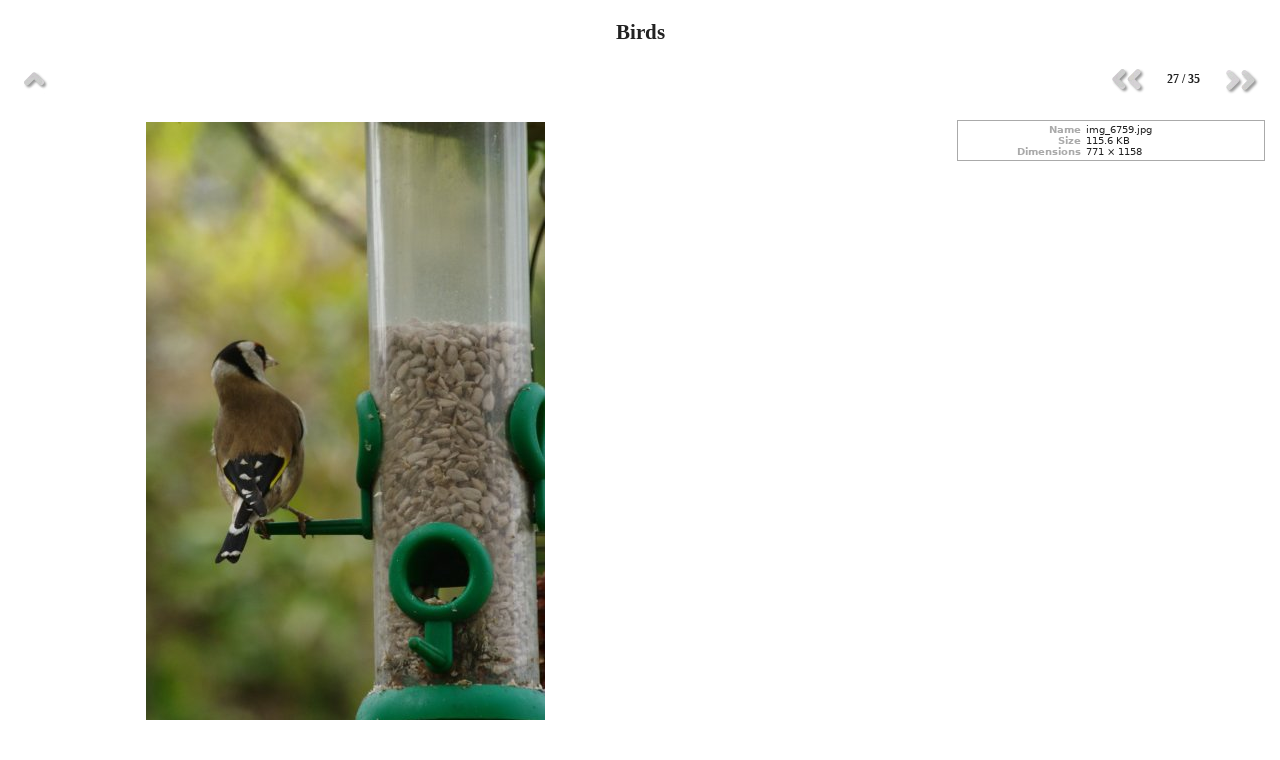

--- FILE ---
content_type: text/html
request_url: https://ethicsgirls.com/201204/026-img_6759.jpg.html
body_size: 881
content:
<?xml version="1.0" encoding="utf-8"?>
<!DOCTYPE html PUBLIC "-//W3C//DTD XHTML 1.1//EN"
  "http://www.w3.org/TR/xhtml11/DTD/xhtml11.dtd">
<html xmlns="http://www.w3.org/1999/xhtml" xml:lang="en">
<head>
<title>Birds (27/35)</title>
<meta http-equiv="Content-Type" content="text/html; charset=utf-8" />
  <meta name="Generator" content="gThumb Image Viewer" />
  <link href="layout.css" rel="stylesheet" type="text/css" />
  <link href="style.css" rel="stylesheet" type="text/css" />
<script type="text/javascript">
  var _gaq = _gaq || [];
  _gaq.push(['_setAccount', 'UA-16278014-1']);
  _gaq.push(['_trackPageview']);

  (function() {
    var ga = document.createElement('script'); ga.type = 'text/javascript'; ga.async = true;
    ga.src = ('https:' == document.location.protocol ? 'https://ssl' : 'http://www') + '.google-analytics.com/ga.js';
    var s = document.getElementsByTagName('script')[0]; s.parentNode.insertBefore(ga, s);
  })();
</script>
</head>
<body>
  <div id="wrapper">
    <div id="main">

      <h1 class="image-title">
        Birds</h1>
      
      <ul class="navigation-bar">
        <li class="index">
          <a href="index.html" title="Go back to the index"">
            <span>Go back to the index</span>
          </a>
        </li>
        <li class="next-image">          
          <a href="027-img_6794.jpg.html" title="View the next image">
            <span>View the next image</span>
          </a>
        </li>
        <li class="current-image">
          <span>27 / 35</span>
        </li>
        <li class="previous-image">          
          <a href="025-img_6746.jpg.html" title="View the previous image">
            <span>View the previous image</span>
          </a>     
        </li>
        <li class="last">
        </li>
      </ul>  
      
      <div class="image-preview">
      <a href="026-img_6759.jpg"><img src="026-img_6759.jpg.medium.jpeg" alt="026-img_6759.jpg.medium.jpeg" width="399" height="600" class="preview" /></a>
        </div>      
    
      <dl class="caption-container">
        <dt class="property"> Name</dt>
            <dd class="property-value"> img_6759.jpg</dd>
    
        <dt class="property"> Size</dt>
            <dd class="property-value"> 115.6 KB</dd>
    
        <dt class="property"> Dimensions</dt>
            <dd class="property-value"> 771 &#215; 1158</dd>
    
        <dt class="last property"></dt>
            <dd class="last property-value"></dd>
          </dl>
        </div>    
  </div>
  <div id="footer">
    <div id="footer-2">
      &#169;2012 Alex Pounds</div>
  </div>
</body>
</html>


--- FILE ---
content_type: text/css
request_url: https://ethicsgirls.com/201204/layout.css
body_size: 770
content:
/* gthumb "NeatRound" layout, v. 2010-06-11 */

* {
	margin: 0;
}

html, body {
	height: 100%;
}

#wrapper {
	min-height: 100%;
	height: auto !important;
	height: 100%;
}

#main {
	overflow: auto;
	padding-bottom: 4em;	
}

#footer {
	position: relative;
	margin-top: -4em;
	height: 2em;
	clear: both;
	text-align: center;
}

#footer-2 {
	padding-top: 2em;
}

/* image page */

h1.image-title,
h1.index-title {
	font-size: 21px;
	text-align: center;
	margin: 20px 0 10px 0;
}

ul.navigation-bar {
	display: block;
	list-style-type: none;
	margin: 0;
	padding: 10px 20px 10px 20px;
}

ul.navigation-bar li a {
	display: block;
}

ul.navigation-bar li span {
	display: none;
}

ul.navigation-bar li.index {
	float: left;
	background: url(back.png) no-repeat;
}

ul.navigation-bar li.index a {
	width: 30px;
	height: 30px;
}

ul.navigation-bar li.current-image,
ul.navigation-bar li.current-page {
	float: right;
}

ul.navigation-bar li.current-image span,
ul.navigation-bar li.current-page span {
	padding: 7px 20px 0 20px;
	display: block;
	font-weight: bold;
	font-size: 12px;
}

ul.navigation-bar li.void {
	float: right;
	background-image: none;
	width: 40px;
	height: 30px;
}

ul.navigation-bar li.previous-image,
ul.navigation-bar li.previous-page {
	float: right;
	background: url(prev.png) no-repeat;
}

ul.navigation-bar li.previous-image a,
ul.navigation-bar li.previous-page a {
	width: 40px;
	height: 30px;
}

ul.navigation-bar li.next-image,
ul.navigation-bar li.next-page {
	float: right;
	background: url(next.png) no-repeat;
}

ul.navigation-bar li.next-image a,
ul.navigation-bar li.next-page a {
	width: 40px;
	height: 30px;
}

ul.navigation-bar li.last {
	clear: both;
}

div.image-preview {
	width: 660px;
	float: left;
	margin: 15px 0 0 15px;
	text-align: center;
}

div.image-preview-centered {
	float: none;
	margin: 20px auto;
	text-align: center;
}

div.image-comment {
	float: right;
	display: block;
	margin: 15px 15px 0 0;
	padding: 3px;
	text-align: left;
	font-size: 10px;
	font-family: sans;
	overflow: auto;
	width: 300px;
	border: 0px solid #aaa;
	clear: right;
}

dl.caption-container {
	float: right;
	display: block;
	margin: 15px 15px 0 0;
	padding: 3px;
	text-align: center;	
	font-size: 10px;
	font-family: sans;
	width: 300px;
	border: 1px solid #aaa;
}

dl.caption-container dt {
	font-weight: bold;
	cursor: default;
	float: left;
	clear: left;
	margin: 0 5px 0 0;
	padding: 0;
	color: #aaa;
	width: 120px;
	text-align: right;
}

dl.caption-container dd {	
	float: left;
	margin: 0;
	padding: 0;
	color: #222;
}

dl.caption-container dd.last {
	clear: both;
	display: block;
	float: none;
}

/* index page */

#thumbnail-grid {
	margin: auto;
}

#thumbnail-grid td.td_index,
#thumbnail-grid td.td_empty_index {
	vertical-align: middle;
}

#thumbnail-grid tr td.td_empty_index {
	width: 224px;
	height: auto;
}

#thumbnail-grid tr.tr_empty_index td.td_empty_index {
	height: 0;
}

#thumbnail-list div.thumbnail-caption-container {
	float: left;
	margin: 15px;
}

#thumbnail-list div.thumbnail-container {
	height: 150px;
}

#thumbnail-list div.thumbnail-top {
	background: url(top.png) no-repeat top left;
	width: 204px;
	height: 14px;
}

#thumbnail-list div.thumbnail-bottom {
	clear: both;
	background: url(bot.png) no-repeat bottom left;
	width: 204px;
	height: 18px;
}

#thumbnail-list div.thumbnail-center {
	background: #fff;
	overflow: hidden;
	float: left;
}

#thumbnail-list div.thumbnail-left {
	background: url(left.png) no-repeat top left;
	width: 204px;
	height: 100%;
}

#thumbnail-list div.thumbnail-right {
	background: url(right.png) no-repeat top right;
	width: 204px;
	height: 100%;
}

#thumbnail-list div.thumbnail-image-container {
	width: 201px;
	height: 100%;
}

#thumbnail-list a.thumbnail-image img {
	display: block;
	margin: 0 auto;
	border-style: none;
	padding: 0;
}

#thumbnail-list div.caption-container {
}

#thumbnail-list div.property-row {
	text-align: center;
	margin-top: 2px;
}
